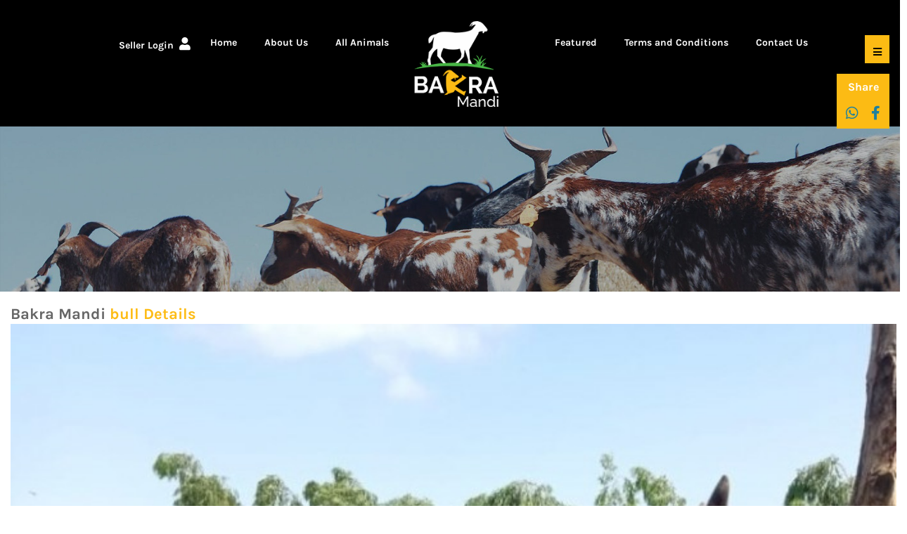

--- FILE ---
content_type: text/html; charset=UTF-8
request_url: https://www.bakramandi.com.pk/bakra-detail/bull-sindh4
body_size: 15826
content:
<!DOCTYPE html> <html lang="en"> <head> <meta charset="utf-8"> <meta http-equiv="X-UA-Compatible" content="IE=edge"> <title>Bull/Buy and Sell Animals in All Major Cities of Pakistan</title> <meta name="Description" content="Bakra Mandi is online marketplace where you can Buy and Sell your animals at competitive prices and without any hassle.find the best animal prices at bakramandi.com.pk "/> <meta name="Keywords" content="Bakra Mandi, online bakra mandi, buy bakra, qurbani, qurbani animal, bakra in Pakistan, Islamabad, Lahore, Karachi, bakra for sale, Sadqa Bakra"/> <meta name="viewport" content="width=device-width, initial-scale=1"> <meta name="robots" content="index, follow" /> <meta property="og:image" content="https://www.bakramandi.com.pk/btPublic/bt-uploads/banner/110156998_3757518280929206_8592774866451138675_n.jpg" /> <meta property="og:type" content="website" /> <meta property="og:url" content="https://www.bakramandi.com.pk/bakra-detail/bull-sindh4" /> <meta property="og:title" content="Bull/Buy and Sell Animals in All Major Cities of Pakistan" /> <meta property="og:description" content="Bakra Mandi is online marketplace where you can Buy and Sell your animals at competitive prices and without any hassle.find the best animal prices at bakramandi.com.pk " /> <link rel="icon" type="image/png" href="https://www.bakramandi.com.pk/btPublic/images/FaviconB.jpg"> <script>
        var cb = function() {
        var l = document.createElement('link'); l.rel = 'stylesheet';
        l.href = 'https://www.bakramandi.com.pk/btPublic/css/bootstrap.css';
        var h = document.getElementsByTagName('head')[0]; h.parentNode.insertBefore(l, h);
        };
        var raf = requestAnimationFrame || mozRequestAnimationFrame ||
        webkitRequestAnimationFrame || msRequestAnimationFrame;
        if (raf) raf(cb);
        else window.addEventListener('load', cb);
</script> <script>
        var cb = function() {
        var l = document.createElement('link'); l.rel = 'stylesheet';
        l.href = 'https://www.bakramandi.com.pk/btPublic/css/style.css';
        var h = document.getElementsByTagName('head')[0]; h.parentNode.insertBefore(l, h);
        };
        var raf = requestAnimationFrame || mozRequestAnimationFrame ||
        webkitRequestAnimationFrame || msRequestAnimationFrame;
        if (raf) raf(cb);
        else window.addEventListener('load', cb);
</script> <script>
        var cb = function() {
        var l = document.createElement('link'); l.rel = 'stylesheet';
        l.href = 'https://www.bakramandi.com.pk/btPublic/css/all.min.css';
        var h = document.getElementsByTagName('head')[0]; h.parentNode.insertBefore(l, h);
        };
        var raf = requestAnimationFrame || mozRequestAnimationFrame ||
        webkitRequestAnimationFrame || msRequestAnimationFrame;
        if (raf) raf(cb);
        else window.addEventListener('load', cb);
</script> <script>
        var cb = function() {
        var l = document.createElement('link'); l.rel = 'stylesheet';
        l.href = 'https://www.bakramandi.com.pk/btPublic/css/animate.css';
        var h = document.getElementsByTagName('head')[0]; h.parentNode.insertBefore(l, h);
        };
        var raf = requestAnimationFrame || mozRequestAnimationFrame ||
        webkitRequestAnimationFrame || msRequestAnimationFrame;
        if (raf) raf(cb);
        else window.addEventListener('load', cb);
</script> <script>
        var cb = function() {
        var l = document.createElement('link'); l.rel = 'stylesheet';
        l.href = 'https://www.bakramandi.com.pk/btPublic/css/stylish-portfolio.min.css';
        var h = document.getElementsByTagName('head')[0]; h.parentNode.insertBefore(l, h);
        };
        var raf = requestAnimationFrame || mozRequestAnimationFrame ||
        webkitRequestAnimationFrame || msRequestAnimationFrame;
        if (raf) raf(cb);
        else window.addEventListener('load', cb);
</script> </head> <style> .product_slider #thumbcarousel { margin: 12px 0 0; padding: 0 45px; } .product_slider #thumbcarousel .item { text-align: center; } .product_slider #thumbcarousel .item .thumb { border: 4px solid #cecece; width: 20%; margin: 0 0.5%; display: inline-block; vertical-align: middle; cursor: pointer; max-width: 160px; } .product_slider #thumbcarousel .item .thumb:hover { border-color: #1089c0; } .product_slider .item img { width: 100%; height: auto; } </style> <body> <a class="menu-toggle rounded" href="#"><i class="fa fa-bars"></i></a> <nav id="sidebar-wrapper"> <ul class="sidebar-nav"> <li class="sidebar-brand"><a href="https://www.bakramandi.com.pk/">Bakra Mandi</a></li> <li class="sidebar-nav-item"><a href="https://www.bakramandi.com.pk/about-us">About Us</a></li> <li class="sidebar-nav-item"><a href="https://www.bakramandi.com.pk/all-animals">All Animals</a></li> <li class="sidebar-nav-item"><a href="https://www.bakramandi.com.pk/featured-bakras">Featured</a></li> <li class="sidebar-nav-item"><a href="https://www.bakramandi.com.pk/terms-and-conditions">Terms and Conditions </a></li> <li class="sidebar-nav-item"><a href="https://www.bakramandi.com.pk/contact-us">Contact Us</a></li> </ul> </nav> <div class="header_bg"> <div class="container"> <div class="logo1 visible-xs visible-sm"> <a href="https://www.bakramandi.com.pk/"><img src="https://www.bakramandi.com.pk/btPublic/images/logo.png" class="img-responsive" alt="Bakra Mandi"></a> </div> <div class="menu1"> <div class="header_icon"> <ul> <li><a href="https://www.bakramandi.com.pk/sign-in">Seller Login&nbsp; <i class="fa fa-user"></i></a></li> </ul> </div><!--header icon--> <div class="main_menu visible-lg"> <ul> <li><a href="https://www.bakramandi.com.pk/">Home</a></li> <li><a href="https://www.bakramandi.com.pk/about-us">About Us</a></li> <li><a href="https://www.bakramandi.com.pk/all-animals">All Animals</a></li> </ul> </div> <div class="logo animated bounceInLeft visible-lg"> <ul> <li><a href="https://www.bakramandi.com.pk/"><img src="https://www.bakramandi.com.pk/btPublic/images/logo.png" class="img-responsive" alt="Bakra Mandi"></a></li> </ul> </div> <div class="main_menu_r visible-lg"> <ul> <li><a href="https://www.bakramandi.com.pk/featured-bakras">Featured</a></li> <li><a href="https://www.bakramandi.com.pk/terms-and-conditions">Terms and Conditions</a></li> <li><a href="https://www.bakramandi.com.pk/contact-us ">Contact Us</a></li> </ul> </div> </div> </div><!--container--> </div><!--header bg--> <div class="inner_banner col-lg-12 col-xs-12"> <img src="https://www.bakramandi.com.pk/btPublic/images/inner-bg.jpg" class="img-responsive" alt="Bakra Mandi"> </div><!--inner banner--> <div class="container"> <div class="Inner_pages col-lg-12 col-xs-12 col-sm-12" id="content"> <h1>Bakra Mandi <span style="color:#fdbc15;">bull Details</span></h1> <div class="product_slider col-lg-12 col-xs-12 col-sm-12"> <div data-ride="carousel" class="carousel slide" id="myCarousel"> <div class="carousel-inner"> <div class="item active"> <img alt="bakra" style="width:100%" src="https://www.bakramandi.com.pk/btPublic/bt-uploads/banner/110156998_3757518280929206_8592774866451138675_n.jpg"> </div> </div> </div> <div class="clearfix"> <div id="thumbcarousel" class="carousel slide" data-interval="true"> <div class="carousel-inner"> <div class="item active"> <div data-target="#myCarousel" data-slide-to="0" class="thumb"> <img alt="bakra" src="https://www.bakramandi.com.pk/btPublic/bt-uploads/thumbs/110156998_3757518280929206_8592774866451138675_n.jpg"> </div> </div> </div> <!-- /carousel-inner --> </div> <!-- /thumbcarousel --> </div> </div> <!--product slider --> <div class="product_bgc col-lg-12 col-xs-12 col-sm-12"> <h2>Price Rs 90000/</h2> <h3>GhrB9900180 Details</h3> <div class="border4"></div> <div class="col-lg-12 col-xs-12 col-sm-12"> <div class="product_ul col-lg-4 col-xs-12 col-sm-4"> <ul> <li><strong>Type</strong>: Bull</li> <li><strong>Weight</strong>: 140kg</li> <li><strong>Age</strong>: 3 years</li> <li><strong>Color</strong>: black</li> </ul> </div> <div class="product_ul col-lg-4 col-xs-12 col-sm-4"> <ul> <li><strong>City</strong>: Gharo</li> <li><strong>Delivery Time</strong>: Next day</li> <li><strong>Delivery Charges</strong>: Paid by Seller</li> <li><strong>Teeth</strong>: 2</li> </ul> </div> <div class="product_ul col-lg-4 col-xs-12 col-sm-4"> <ul> <li><strong>Added On</strong>: 22, July 2020</li> <li><strong>Vendor</strong>: Bakra Mandi </li> <li><span style="float:left; margin-right:10px;"><strong>Ratings</strong>: </span> <span class="stars" style="margin-top:2px;">4</span></li> </ul> </div> <div class="shareit"> <p>Share</p> <a class="td-social-sharing-buttons" href="https://api.whatsapp.com/send?text=https://www.bakramandi.com.pk/bakra-detail/bull-sindh4" data-action="share/whatsapp/share"><i class="fab fa-whatsapp"></i></a> <a class="td-social-sharing-buttons" href="http://www.facebook.com/sharer/sharer.php?u=https://www.bakramandi.com.pk/bakra-detail/bull-sindh4" onclick="window.open(this.href, 'mywin','left=50,top=50,width=600,height=350,toolbar=0'); return false;"><i class="fab fa-facebook-f"></i></a> </div> <div class="border4 col-lg-12"></div> </div> <div class="col-lg-12 col-xs-12 col-sm-12"> <h3> Description</h3> <p style="padding:12px;">As Eid-Ul-Adha is now a few months away, people have bought sacrificial animals and some are still waiting to purchase them. With the advancement of internet and e-services, bakra mandi have also made their way online. Everyone knows buying sacrificial animals in bakra mandi is time-consuming and tiresome. Online mandis of sacrificial animals has made it very easy to purchase animals while staying at home. With the increase of online markets the competition between these sites is also very tough. There are a lot of people who do not have much idea about these online sites or who cannot find one. </p> </div> <div class="border4 col-lg-12"></div> <div class="vendor_option col-lg-12 col-xs-12 col-sm-12"> <h3>Vendor Contact Options</h3> <ul> <li>1) <a href="#" data-toggle="modal" data-target="#myModal">Inquiry</a></li> <!-- Button trigger modal --> <!-- Modal --> <div class="modal fade" id="myModal" tabindex="-1" role="dialog" aria-labelledby="myModalLabel"> <div class="modal-dialog" role="document"> <div class="modal-content"> <div class="modal-header"> <button type="button" class="close" data-dismiss="modal" aria-label="Close"><span aria-hidden="true">&times;</span></button> <h4 class="modal-title" id="myModalLabel">Inquiry</h4> </div> <div class="modal-body"> <form action="https://www.bakramandi.com.pk/process-inquiry" method="post"> <div class="form-group"> <input type="text" class="form-control" id="name" name="name" placeholder="Name" required> </div> <div class="form-group"> <input type="email" class="form-control" id="email" name="email" placeholder="Email Address" required> </div> <div class="form-group"> <input type="text" class="form-control" id="phone" name="phone" placeholder="Phone No" required> </div> <div class="form-group"> <input type="text" class="form-control" id="address" name="address" placeholder="Address"> </div> <div class="form-group"> <input type="text" class="form-control" id="city" name="city" placeholder="City" required> </div> <div class="form-group"> <input type="text" class="form-control" id="province" name="province" placeholder="Province"> </div> <div class="form-group"> <input type="hidden" name="pid" value="MjAx" /> <input type="hidden" name="uid" value="QmFrcmEgTWFuZGkg" /> <input type="hidden" name="price" value="OTAwMDA=" /> <input type="hidden" name="slug" value="bakra-detail/bull-sindh4" /> <button type="submit" class="btn btn-default" name="btnInquiry" value="1">Submit</button> </div> </form> </div> <!--<div class="modal-footer"> <button type="button" class="btn btn-default" data-dismiss="modal">Close</button> <button type="button" class="btn btn-primary">Save changes</button> </div>--> </div> </div> </div> <li>2) <a href="javascript:void(0)" onclick="jivo_api.open();">Chat</a></li> <li>3) <a href="javascript:void(0)"><span id="txt">Contact Number </span></a></li> <li>4) <a href="https://api.whatsapp.com/send?phone=923323643135&text=Hi" target="_blank">Whatsapp</a></li> </ul> </div><!--vendor option ---> <div class="border4 col-lg-12"></div> </div><!--product bg--> </div><!--inner pages--> </div> <div class="footer_areabg"> <div class="container"> <div class="main_footer col-lg-12 col-xs-12 col-sm-12"> <div class="footer-menu col-lg-4 col-xs-12 col-sm-4"> <h3>Important Links</h3> <ul> <li><a href="https://www.bakramandi.com.pk/">Home</a></li> <li><a href="https://www.bakramandi.com.pk/new-arrival">New Animals</a></li> <li><a href="https://www.bakramandi.com.pk/blog">Blog</a></li> <li><a href="https://www.bakramandi.com.pk/learning-video">Learning Video</a></li> <li><a href="https://www.bakramandi.com.pk/terms-and-conditions">Terms and Conditions</a></li> </ul> </div> <div class="footer_bx1 col-lg-4 col-xs-12 col-sm-4"> <h3>Follow Us</h3> <ul> <li><a href="https://api.whatsapp.com/send?phone=923105141458&text=Hi" style="font-size:20px;"><i class="fab fa-whatsapp"></i></a></li> <li><a href="https://www.facebook.com/Bakramandicompk-1826985717403749" target="_blank" style="font-size:20px;"><i class="fab fa-facebook-f"></i></a></li> </ul> <div class="phn1"> <p>info@bakramandi.com.pk</p> <a href="tel:0310 514 1458">+92 310 514 1458</a> </div> </div> <div class="footer_bx1 col-lg-4 col-xs-12 col-sm-4"> <h3>Newsletter</h3> <p>Enter Your email to subscribe!</p> <div class="form-group col-lg-8 col-xs-8 col-sm-8" style="margin-left:0px !important;"> <form action="https://www.bakramandi.com.pk/newsletter" method="post"> <input type="email" class="form-control" name="email" required placeholder="Subscribe"> <button type="submit" name="btnAddNewsLetterUsers" value="asd" style="display:none"></button> </form> </div> <div class="bankcard col-lg-12 col-xs-12 col-sm-12"> Designed and Developed by : <a href="http://www.saazantech.com" target="_blank">Saazantech</a> </div> </div> </div><!--main footer--> </div><!--container--> </div> <script src="https://www.bakramandi.com.pk/btPublic/js/jquery.js"></script> <script src="https://www.bakramandi.com.pk/btPublic/js/bootstrap.min.js"></script> <script src="https://www.bakramandi.com.pk/btPublic/js/stylish-portfolio.min.js"></script> <script src="https://www.bakramandi.com.pk/btPublic/js/jquery.raty.js"></script> <script>
		$.fn.raty.defaults.path = 'https://www.bakramandi.com.pk/btPublic/img';
		$.fn.stars = function() {
			return $(this).each(function() {
				$(this).html($('<span />').width(Math.max(0, (Math.min(5, parseFloat($(this).html())))) * 16));
			});
		}
		$(function() {
			$('span.stars').stars();
		});
			
			
	
		$('body').on('click','#txt',function(){	
			$('#txt').html('03323643135');
		});
		  

    </script> <!-- BEGIN JIVOSITE CODE {literal} --> <script type='text/javascript'>
(function(){ var widget_id = 'nNTI8R99Iz';var d=document;var w=window;function l(){
  var s = document.createElement('script'); s.type = 'text/javascript'; s.async = true;
  s.src = '//code.jivosite.com/script/widget/'+widget_id
    ; var ss = document.getElementsByTagName('script')[0]; ss.parentNode.insertBefore(s, ss);}
  if(d.readyState=='complete'){l();}else{if(w.attachEvent){w.attachEvent('onload',l);}
  else{w.addEventListener('load',l,false);}}})();
</script> <!-- {/literal} END JIVOSITE CODE --> <!-- Global site tag (gtag.js) - Google Analytics --> <script async src="https://www.googletagmanager.com/gtag/js?id=UA-48067138-2"></script> <script>
          window.dataLayer = window.dataLayer || [];
          function gtag(){dataLayer.push(arguments);}
          gtag('js', new Date());
        
          gtag('config', 'UA-48067138-2');
        </script> </body> </html>

--- FILE ---
content_type: text/css
request_url: https://www.bakramandi.com.pk/btPublic/css/style.css
body_size: 4533
content:
@charset "utf-8";
/* CSS Document */

@charset "utf-8";
/* Bakra Mandi css */

@font-face {
  font-family: 'Karla-Bold';
  src: url('../fonts/Karla-Bold/Karla-Bold.eot') format('embedded-opentype');
  src: url('../fonts/Karla-Bold/Karla-Bold.woff2') format('woff2'),
         url('../fonts/Karla-Bold/Karla-Bold.woff') format('woff');
  font-weight: normal;
  font-style: normal;
}
@font-face {
  font-family: 'Dosis-Regular';
  src: url('../fonts/Dosis-Regular/Dosis-Regular.eot') format('embedded-opentype');
  src: url('../fonts/Dosis-Regular/Dosis-Regular.woff2') format('woff2'),
         url('../fonts/Dosis-Regular/Dosis-Regular.woff') format('woff');
  font-weight: normal;
  font-style: normal;
}
@font-face {
  font-family: 'Karla-Regular';
  src: url('../fonts/Karla-Regular/Karla-Regular.eot') format('embedded-opentype');
  src: url('../fonts/Karla-Regular/Karla-Regular.woff2') format('woff2'),
         url('../fonts/Karla-Regular/Karla-Regular.woff') format('woff');
  font-weight: normal;
  font-style: normal;
}
@font-face {
  font-family: 'Dosis-SemiBold';
  src: url('../fonts/Dosis-SemiBold/Dosis-SemiBold.eot') format('embedded-opentype');
  src: url('../fonts/Dosis-SemiBold/Dosis-SemiBold.woff2') format('woff2'),
         url('../fonts/Dosis-SemiBold/Dosis-SemiBold.woff') format('woff');
  font-weight: normal;
  font-style: normal;
}
@font-face {
  font-family: 'Dosis-Bold';
  src: url('../fonts/Dosis-Bold/Dosis-Bold.eot') format('embedded-opentype');
  src: url('../fonts/Dosis-Bold/Dosis-Bold.woff2') format('woff2'),
         url('../fonts/Dosis-Bold/Dosis-Bold.woff') format('woff');
  font-weight: normal;
  font-style: normal;
}





/*====================================================Bootstrap=========================================================*/
@media (min-width: 768px) {


}
@media (max-width: 768px){
.view_btn{
	width:28% !important;
}
.header_icon {
	margin-top: -27px !important;
    float: right !important;
	margin-left:-143px !important;
}
#wd {
    width: 109%;
    background-color: #0B75B4;
}
.add_Cart{
	width:35% !important;
}
.add_Cart1{
	width:35% !important;
}
.signup{
	width:290px !important;
}
.view_btn1 {
    width: 40% !important;
}
.item_box img{
  height: 217px !important;
}


}




@media (min-width: 992px) {



@media  (max-width: 1199px){
  .item_box img{
    height: 219px !important;
  }


}




}
@media (min-width: 1200px) {
	/*.menu1{
		width:79px !important;
	}*/
	.listing_detl{
		width:65% !important;
	}
	.dashboard_right{
		margin-left:20px !important;
	}
.item_box{
	min-height:375px !important;
}



}


/*==================================================Section1 css=========================================================*/
.col-xs-1, .col-sm-1, .col-md-1, .col-lg-1, .col-xs-2, .col-sm-2, .col-md-2, .col-lg-2, .col-xs-3, .col-sm-3, .col-md-3, .col-lg-3, .col-xs-4, .col-sm-4, .col-md-4, .col-lg-4, .col-xs-5, .col-sm-5, .col-md-5, .col-lg-5, .col-xs-6, .col-sm-6, .col-md-6, .col-lg-6, .col-xs-7, .col-sm-7, .col-md-7, .col-lg-7, .col-xs-8, .col-sm-8, .col-md-8, .col-lg-8, .col-xs-9, .col-sm-9, .col-md-9, .col-lg-9, .col-xs-10, .col-sm-10, .col-md-10, .col-lg-10, .col-xs-11, .col-sm-11, .col-md-11, .col-lg-11, .col-xs-12, .col-sm-12, .col-md-12, .col-lg-12{
	min-height: 1px;
    padding-left: 0;
    padding-right: 0;
    position: relative;
}
ul{
	padding:0;
	margin:0;
}
.header_bg{
	background-color:black;
	width:100%;
}
.main_menu{
	margin:0 auto;
	float:left;
  margin-top:41px;
	text-align:center;
}
.main_menu ul li{
	list-style:none;
	display:inline-block;
}

.main_menu ul li a{
	font-size:14px;
	color:white;
	padding:0 20px 0 20px;
	text-decoration:none;
	text-align:center;
	font-family: 'Karla-Bold';
}
.main_menu ul li a:hover{
	transition:color 800ms ease 0s !important;
	color:#fdbc15;
}
.main_menu_r{
	margin:0 auto;
	float:left;
	width:40%;
	margin-top:41px;
	text-align:center;
}
.main_menu_r ul li{
	list-style:none;
	display:inline-block;
}

.main_menu_r ul li a{
	font-size:14px;
	color:white;
	padding:0 20px 0 20px;
	text-decoration:none;
	text-align:center;
	font-family: 'Karla-Bold';
}
.main_menu_r ul li a:hover{
	transition:color 800ms ease 0s !important;
	color:#fdbc15;
}
.logo{
	margin:0 auto;
	float:left;
	width:16%;
	text-align:center;
}
.logo ul li{
	list-style:none;
	display:inline-block;
}
.logo ul li
img{
	margin:0 auto;
	height:122px;
	text-align:center;
}
.menu1{
	margin:0 auto;
	margin-left:154px;
	margin-top:10px;
	text-align:center;
}
.menu1 ul li a{
	font-size:14px;
	color:white;
	padding:0 15px 0 20px;
	text-decoration:none;
	text-align:center;
	font-family: 'Karla-Bold';
}
.menu1 ul li a:hover{
	transition:color 800ms ease 0s !important;
	color:#fdbc15;
}

.carousel-caption
h1{
	font-family: 'Dosis-Bold';
	color:white;
	font-size:50px;
}
.carousel-caption{
	bottom:120px !important;
}
.slider_btn {
    margin: 0 auto;
	margin-top:26px;
    text-align: center;
    padding-top: 14px;
    padding-bottom: 12px;
    background-color: white;
    width: 18%;
}
.slider_btn
 a {
    font-size: 14px;
    text-transform: uppercase;
    color: #000000;
    text-align: center;
    font-family: 'Karla-Bold';
}
.header_btm{
	background-color:#393737;
	width:100%;
}
.header_btm1{
	margin:0 auot;
}
.header_btm1
p{
	font-size:20px;
	color:white;
	padding-top:24px;
	padding-bottom:17px;
	text-align:center;
	font-family: 'Dosis-Regular';
}
.featured_Sec{
	margin:0 auto;
	margin-top:25px;
}
.featured_Sec
h1{
	font-size:20px;
	text-transform:uppercase;
	color:#666666;
	text-align:center;
	font-family: 'Karla-Bold';
}
.border1{
	margin:0 auto;
	border-bottom:2px solid #acacac;
	width:10%;
}
.product_listing{
	margin:0 auto;
	margin-top:35px;
}
.item_box{
	float:left;
	padding:10px;

}
.price1{
	float:right;
	margin-top:-70px !important;
	position:relative;
	margin-right:17px;
	background-color:#333333;
}
.item_box
p{
	font-size:15px;
	padding-top:8px;
	padding-left:25px;
	padding-right:25px;
	color:white;
	line-height:17px;
	font-family: 'Karla-Regular';
}
.title1{
	margin:0 auto;
	text-align:center;
}
.title1
h2{
	text-align:center;
	color:#666666;
	font-size:20px;
	font-family: 'Karla-Regular';
}
/*Box img*/
.item_box img {
  -webkit-transition: all 1s ease;
     -moz-transition: all 1s ease;
       -o-transition: all 1s ease;
      -ms-transition: all 1s ease;
          transition: all 1s ease;
          margin: auto;
}
.item_box img:hover {
	-webkit-transform: scale(1.1);
    -ms-transform: scale(1.1);
         transform: scale(1.1);
}
.view_btn{
	margin:0 auto;
	text-align:center;
	padding-top:14px;
	padding-bottom:12px;
	background-color:#333333;
	width:12%;
}
.view_btn
a{
	font-size:14px;
	text-transform:uppercase;
	color:white;
	text-align:center;
	font-family: 'Karla-Bold';
}
.btn1{
	margin-top:18px;
}

/*=========================================Footer Area Start Css===============================================*/
.footer_bottombg{
	margin:0 auto;
	margin-top:35px;
	background: url(../images/bottom-b.jpg) no-repeat fixed 50% / cover;
	width:100%;
}
.footer_btm_tx{
	margin:0 auto;
	margin-bottom:50px;
	text-align:center;
}
.footer_btm_tx
h3{
	font-family: 'Dosis-SemiBold';
	color:white;
	padding-top:70px;
	padding-bottom:5px;
	font-size:48px;

}
.footer_btm_tx
h4{
	font-family: 'Dosis-SemiBold';
	color:#FFFFFF;
	padding-top:105px;
	padding-bottom:5px;
	font-size:32px;

}
.footer_bottom{
	background-color:#fdbc15;
	width:100%;
}
.footer1{
	margin:0 auto;
	margin-top:18px;
	margin-bottom:28px;

}
.footer_box{
	padding:10px;
	margin-top:12px;
}
.footer_box
h3{
	font-size:19px;
	font-family: 'Karla-Bold';
	color:#333333;
}
.footer_box
p{
	font-size:14px;
	text-align:justify;
	font-family: 'Karla-Regular';
	color:#333333;
}
.footer_areabg{
	background-color:#393737;
	width:100%;
}
.main_footer{
	margin:0 auto;
	margin-top:35px;
	margin-bottom:55px;
}
.footer_bx1{
	float:left;
}
.footer_bx1
h3{
	font-size:20px;
	font-family: 'Karla-Bold';
	color:white;
}
.footer_bx1
p{
	font-size:13px;
	font-family: 'Karla-Regular';
	color:white;
	padding-right:25px;
}
.footer_bx1 ul li{
	list-style:none;
	padding:0 14px 0 0;
	display:inline-block;
}
.footer-menu h3{font-size:20px;font-family: 'Karla-Bold';color:white;}
.footer-menu li{display:block;}
.footer-menu ul li a{color:#fff;display:block;font-size:15px;overflow:hidden;padding:2px 0;transition:.3s;font-family: 'Karla-Regular';}
.footer-menu ul li:last-child{border-bottom:0 none;}

.fa.fa-whatsapp {
    color: white;
    font-size: 18px;
}
.fa.fa-instagram {
    color: white;
    font-size: 18px;
}
.fa.fa-facebook-f {
    color: white;
    font-size: 18px;
}
.btn-group, .btn-group-vertical{
	margin-left:113px !important;
	margin-top:32px !important;
}
.header_icon{
	float:left;
	margin-top:43px;
	color:white;
}
.header_icon ul li{
	list-style:none;
	display:inline-block;
}
.header_icon ul li a{
	padding:0 8px 0 0;
}
.fa.fa-shopping-cart{
    color: white;
    font-size: 18px;
}
.fa.fa-user{
    color: white;
    font-size: 18px;
}
.form-group{
	margin-left:12px !important;
	margin-right:14px !important;
}
.logo1
img{
	margin:10px auto;
	margin-left:30px;
}
.view_btn1 {
    margin: 0 auto;
    text-align: center;
    padding-top: 14px;
    padding-bottom: 12px;
    background-color: white;
    width: 12%;
}
.view_btn1
 a {
    font-size: 14px;
    text-transform: uppercase;
    color: #333333;
    text-align: center;
	text-decoration:none;
    font-family: 'Karla-Bold';
}
.phn1{
	float:left;
	margin-top:9px;
}
.phn1
p{
    font-size: 14px;
    font-family: 'Karla-Regular';
    color: white;
	margin-bottom:0px;
}
.phn1
a{
    font-size: 14px;
	margin-bottom:0px;
    font-family: 'Karla-Regular';
    color: white;
}

/*===================================Inner Page Css================================================*/
.inner_banner{
	width:100%;
	border-top:8px solid black;
}
.Inner_pages{
	float:left;
}
.Inner_pages h1 {
    font-size: 22px;
    color: #666;
	margin-bottom:2px;
    font-family: "Karla-Bold";
}
.Inner_pages h2 {
    font-size: 20px;
    color: #666;
	margin-bottom:2px;
    font-family: "Karla-Bold";
}
.Inner_pages h3 {
    font-size: 18px;
    color: #666;
	margin-bottom:10px;
    font-family: "Karla-Bold";
}
.border2 {
   margin-bottom:14px;
    border-bottom: 2px solid #ACACAC;
    width: 5%;
}
.inner_para{
	float:left;
}

.Inner_pages p {
    font-size: 15px;
    font-family: "Karla-Regular";
    color: #333;
}
.Inner_pages ul li {
  list-style: disc;
  text-align: justify;
	font-family: "Karla-Regular";
	font-size:15px;
  margin-left:25px;
	line-height:21px;
}
.inner_para p {
    font-size: 14px;
    font-family: "Karla-Regular";
    color: #333;
    padding-right: 25px;
}
.inner_img{
	float:right;
}
/*Box img*/
.inner_img img {
  -webkit-transition: all 1s ease;
     -moz-transition: all 1s ease;
       -o-transition: all 1s ease;
      -ms-transition: all 1s ease;
          transition: all 1s ease;
}
.inner_img img:hover {
	transform: scale(0.9);
}
.contact_form {
    float: left;
    margin-bottom: 22px;
}
.address {
    float: left;
}
.address ul li {
    list-style: none outside none;
	 font-family: "Karla-Regular";
	 font-size:16px;
}
.fa.fa-mobile-phone {
    color: #FC291B;
    font-size: 20px;
    padding-right: 7px;
}
.fa.fa-envelope {
    color: #FC291B;
    padding-right: 7px;
}
.fa.fa-map-marker {
    color: #FECB0D;
    font-size: 20px;
    padding-right: 7px;
}
.input-group {
    float: left !important;
    margin-bottom: 14px !important;
    margin-right: 18px !important;
}
#wd {
    width: 94% !important;
}
.submit_btn {
    float: left;
}
.submit_btn input {
    background-color: #FDBC15;
    border: medium none;
    border-radius: 4px;
    color: #FFF;
    font-family: "Karla-Bold";
    font-size: 20px;
    padding: 6px 1px 7px;
    text-align: center;
    text-decoration: none;
    width: 70%;
}
.map2{
	width:100%;
}
.product_bgc{
	margin-top:12px;
	margin-bottom:36px;
	background-color:#f9f9f8;
}
.product_bgc h2 {
    font-size: 23px;
    color: #666;
	text-align:center;
	margin-bottom:2px;
    font-family: "Karla-Bold";
}
.product_bgc h3 {
    font-size: 21px;
    color: #666;
	padding-left:12px;
	margin-bottom:2px;
    font-family: "Karla-Bold";
}
.product_ul ul li {
    list-style: none outside none;
	 font-family: "Karla-Regular";
	 font-size:14px;
	 padding-left:12px;
	 color: #313230;
	 line-height:21px;
}
.product_ul{
	float:left;
	margin-top:14px;
	margin-bottom:14px;
}
.border4{
	border-bottom:3px solid #e3e3e2;
	width:100%;
	margin-top:5px;
	padding-left:12px;
	float:left;
}
.vendor_option{
	margin-top:0px;
	margin-bottom:24px;
}
.vendor_option h3 {
    font-size: 21px;
    color: #666;
	margin-top:16px;
	padding-left:12px;
    margin-bottom: 11px;
    font-family: "Karla-Bold";
}
.vendor_option ul li{
	list-style:none;
	padding-left:12px;
	display:inline-block;
}
.vendor_option ul li a{
	font-family: "Karla-Regular";
	 font-size:20px;
	 color: #313230;
	 text-decoration:none;
	 padding:0 160px 0px 0px;
}
.sort_filters{
	float:left;

}
.sort_filters h2 {
    font-size: 21px;
    color: #666;
    margin-bottom: 11px;
    font-family: "Karla-Bold";
}
.dropdown{
	float:left;
	margin-right:12px;
	margin-bottom:10px;
	width: 140px;
}
.dropdown
select{
	font-family: "Karla-Regular";
	 font-size:15px;
	 background-color:#f4f2eb;
	 border:1px solid #f4f2eb;
	 width:145px;
}
.dropdown-menu > li > a{
	font-family: "Karla-Regular" !important;
	 font-size:15px !important;

}
.submit_btn1 {
    float: left;
}
.submit_btn1 input {
    background-color: #393737;
    border: medium none;
    border-radius: 4px;
    color: #FFF;
    font-family: "Karla-Regular";
    font-size: 16px;
    padding: 3px 1px 3px;
    text-align: center;
    text-decoration: none;
    width: 144%;
}
.submit_btn1 a {
    background-color: #393737;
    border: medium none;
    border-radius: 2px;
    color: #FFF;
    font-family: "Karla-Regular";
    font-size: 16px;
    padding: 4px 6px 4px;
    text-align: center;
    text-decoration: none;
    width: 144%;
	margin-right:15px;
}
.listing_img{
	float:left;
	margin-right:15px;
}
.product_litingbox{
	margin-top:26px;
	margin-bottom:22px;
}
.listing_detl{
	float:left;
	min-height: 240px;
	background-color: #393737;
}
.listing_detl h3 {
    font-size: 20px;
    color: white;
	padding-left:12px;
    font-family: "Karla-Bold";
}
.border5{
	border-bottom:1px solid white;
	width:96%;
	float:left;
	margin-left:12px;
}
.listing_detl1 {
    float: left;
    margin-top: 14px;
    margin-bottom: 14px;
}
.listing_detl1 ul li {
    list-style: none outside none;
    font-family: "Karla-Regular";
    font-size: 14px;
    padding-left: 12px;
    color: white;
    line-height: 24px;
}
.listing_detl15 {
    float: left;
    margin-top: 14px;
    margin-bottom: 14px;
}
.listing_detl15 ul li {
    list-style: none outside none;
    font-family: "Karla-Regular";
    font-size: 14px;
    padding-left: 12px;
    color: #333;
    line-height: 24px;
}
.add_Cart {
    text-align: center;
    padding-top: 8px;
	margin-top:28px;
    padding-bottom: 7px;
    background-color: white;
    width: 16%;
	float:right;
	margin-bottom:24px;
	margin-right:18px;
}
.add_Cart
 a {
    font-size: 14px;
    text-transform: uppercase;
    color: #333333;
	text-decoration:none;
    text-align: center;
    font-family: 'Karla-Bold';
}
.add_Cart1 {
    text-align: center;
    padding-top: 8px;
	margin-top:28px;
    padding-bottom: 7px;
    background-color: #333333;
    width: 16%;
	float:right;
	margin-bottom:24px;
	margin-right:18px;
}
.add_Cart1
 a {
    font-size: 14px;
    text-transform: uppercase;
    color: white;
	text-decoration:none;
    text-align: center;
    font-family: 'Karla-Bold';
}
/*Box img*/
.listing_img  img {
  -webkit-transition: all 1s ease;
     -moz-transition: all 1s ease;
       -o-transition: all 1s ease;
      -ms-transition: all 1s ease;
          transition: all 1s ease;
          margin: auto;
}
.listing_img  img:hover {
	transform: scale(0.9);
}
.faq{
	float:left;
	margin-bottom:44px;
	background-color:#f7f8fa;
	box-shadow:0 42px 15px -38px #c5c4c3;
}
.faq h2 {
    font-size: 21px;
    color: #666;
	margin-top:16px;
	padding-left:12px;
    margin-bottom: 11px;
    font-family: "Karla-Bold";
}

.faq
p{
	font-family: "Karla-Regular";
	 font-size:15px;
	 color: #313230;
	 padding-left:12px;
	 padding-right:12px;
}
.signup{
	background-color:#f8f9fa;
	border:1px solid #ccc;
	border-radius:4px;
	margin-top:34px !important;
	margin:0 auto;
	margin-bottom:45px;
	width:394px;
	box-shadow:0 42px 15px -38px #c5c4c3;
	/*margin:54px 20px 52px 20px;*/
}
.signup
h3{
	font-size:20px;
	color:#666666;
	padding-left:12px;
	margin-bottom:0px;
	font-family: 'Karla-Bold';
}
.signup
p{
	font-family: "Karla-Regular";
	 font-size:15px;
	 color: #313230;
	 padding-left:12px;
}
.signup_btm input {
    background-color: #393737;
    border: medium none;
    border-radius: 4px;
    color: #FFF;
    font-family: "Karla-Regular";
    font-size: 16px;
    padding: 8px 25px 9px;
    text-align: center;
    text-decoration: none;

}
.signup select {
    font-family: "Karla-Regular";

}
.signup label {
    font-family: "Karla-Regular";

}
.signup input {
    font-family: "Karla-Regular";

}
.signup_btm {
	margin-left:12px;
	margin-bottom:16px;
}
.dashboard_lft{
	float:left;
	margin-top:8px;
	border-radius:4px;
	margin-bottom:22px;
	background-color:#666;
	border:1px solid #ccc;
	box-shadow:0 42px 15px -38px #c5c4c3;
}
.dashboard_ul{
	float:left;
	margin-bottom:12px;
	margin-top:12px;
}
.dashboard_ul ul li{
	list-style:none;
	line-height:31px;
	border-bottom:1px solid #ccc;
}
.dashboard_ul ul li a {
	color: white;
	padding-left:10px;
	text-decoration:none;
    font-family: "Karla-Bold";
    font-size: 16px;
}
.fa.fa-angle-right {
    color: white;
    font-size: 18px;
    padding-right: 8px;
}
/* Style the tab */
.tab {
  float: left;
  border: 1px solid #ccc;
  background-color: #f8f9fa;
  height: 300px;
}

/* Style the buttons inside the tab */
.tab button {
  display: block;
  background-color: inherit;
  color: #313230;

	text-decoration:none;
    font-family: "Karla-Bold";
    font-size: 17px;
  padding: 8px 9px;
  width: 100%;
  border: none;
  outline: none;
  text-align: left;
  cursor: pointer;
  transition: 0.8s;
  border-bottom:1px solid #ccc;

}

/* Change background color of buttons on hover */
/*.tab button:hover {
  background-color: #ddd;
}*/

/* Create an active/current "tab button" class */
/*.tab button.active {
  background-color: #ccc;
}*/

/* Style the tab content */
.tabcontent {
  float: left;

  width: 70%;
  border-left: none;
  height: 300px;
  color: #313230;
	padding-left:25px;
	text-decoration:none;
    font-family: "Karla-Bold";
    font-size: 16px;
}
.dasboard_con{
	float:left;
}
.tabcontent
h3{
	margin-top:0px;
	margin-bottom:24px;
}
.dashboard_box{
	background-color:#f6b743;
	margin-right:12px;
	height:90px;
	padding-top:20px;
	margin-bottom:25px;
	text-align:center;
}
.dashboard_box
h4{
	color:white;
	font-size:18px;
	margin-bottom:0px;
	text-decoration:none;
	font-family: "Karla-Bold";
}
.dashboard_box
p{
	color:white;
	font-size:16px;
	text-decoration:none;
	font-family: "Karla-Bold";
}
.dashboard_box
a:hover{
	color:white;

}
.dashboard_right{
	float:left;
}
.dashboard_right
h3{
	color: #666;
	margin-top:0px;
	text-decoration:none;
    font-family: "Karla-Bold";
    font-size: 22px;
}.dashboard_right
h4{
	color: #666;
	margin-top:0px;
	text-decoration:none;
    font-family: "Karla-Bold";
    font-size: 16px;
}
.info_box{
	float:left;
	border-radius:3px;
	margin-bottom:32px;
	border:1px solid #ccc;
	background-color:#f8f9fa;
}
.info_img{
	margin-left:12px;
	margin-top:12px;
	margin-bottom:12px;
}
.info_txt{
	float:left;
	margin-left:14px;
	margin-top:12px;
}
.info_txt
ul li{
	font-family: 'Karla-Regular';
    font-size: 16px;
	color: #313230;
	list-style:none;
	line-height:21px;

}
.edit_btn{
	float:left;
	padding:4px 0 4px 0;
	border-radius:4px;
	margin-top:10px;
	margin-bottom:15px;
	background-color:#333333;
}
.edit_btn
a{
	font-family: "Karla-Bold";
    font-size: 16px;
	color: white;
	padding:0px 13px 0 13px;
	text-decoration:none;
}
.edit_btn
a:hover{
	color:white;
}
.border6 {
    border-bottom: 1px solid #666;
    width: 96%;
    float: left;
    margin-left: 12px;
}


span.stars, span.stars span {
    display: block;
    background: url("../img/star.gif") 0 -0px repeat-x;
    width: 80px;
    height: 16px;
	margin-left:0px !important;
	float:left;
}

span.stars span {
    background-position: 0 -32px;
}
#rstars{
	margin:10px 20px;
	float:left;
}

.fa.fa-bars{
	color:black;
	padding-top:7px;
}
.fa.fa-times{
	color:black;
	padding-top:7px;
}
.bankcard{
	float:left;
	color:white;
	font-family: "Karla-Bold";
    font-size: 16px;
}
.required_field{
	color:red;
}

.forget {
    float: left;
}
.forget
a{
	font-family: "Karla-Bold";
    font-size: 16px;
	padding:0px 13px 0 13px;
	text-decoration:none;
}

.paging {
	float:right;
}
.paging a {
	float:left;
	font-family: "Karla-Bold";
	color:#666;
	font-size:18px;
	text-decoration:none;
	padding:8px 7px 0 5px;
}
.paging a:hover {
	color:#cf140f;
}

.td-default-sharing {
  display: inline-block;
  vertical-align: middle;
  margin: 10px 0px 10px 0px;
}
.td-social-sharing-buttons {
  font-size: 20px;
  font-family: "Karla-Bold";
  padding:8px 7px;
  border-radius: 3px;
}
.td-social-sharing-buttons:hover {
  color: #ffffff;
  opacity: 0.9;
}
.td-social-sharing-buttons div {
  display: inline-block;
}
.td-social-facebook {
  background-color: #516eab;
}
.td-social-whatsapp {
  background-color: #060;
}
.shareit{
	position: fixed;
    right: 15px;
    top: 105px;
    width: 75px;
    background-color: #fcbb14;
    text-align: center;
    color: #fff;
    line-height: 38px;
    z-index: 999;
}.shareit p{
    color: #fff;
	font-size: 16px;
	margin:0;
  font-family: "Karla-Bold";
}

.blog{
    padding: 15px;
}
.blog-list{
    background-color:#fafafa !important;
}
.blog img{
    width:100%;
}
.blog-content{
    background-color:#fff;
    padding: 15px 12px;
}
.blog-title{
    font-size:16px;
    font-weight:bold;
    padding-bottom: 8px;
	font-family: "Karla-Regular";
}
.blog-detail img{
    width:100%;
    max-height:400px;
}
.blog-content p,
.author{
    font-size:15px;
    color:#858585;
	text-align:justify;
	margin:0;
	font-family: "Karla-Regular";
}
.blog-content a{
    font-size:15px;
	text-align:justify;
	font-family: "Karla-Regular";
}
.author{
    background-color:#f6f6f6;
    padding-bottom: 10px;
    padding-top:10px;
    text-align:center;
}
.blog-detail .author{
    border:#767677 1px solid;
    padding-bottom: 10px;
    padding-top:10px;
    text-align:left;
    background:none;
    border-left:none;
    border-right: none;
    padding-left: 15px;
}
.recent-post h3{
    border-bottom: #767677 1px solid;
    padding-bottom: 10px;
	font-family: "Karla-Regular";
}
.recent-post ul{
    list-style-type:none;
    padding:0;
}
.recent-post ul li{
    padding: 7px 0;
    border-bottom: #fafafa 1px solid;
}
.recent-post ul li a{
    color:#858585;
	font-family: "Karla-Regular";
}
.recent-post ul li a:hover{
    color:#000000;
    text-decoration:none;
}
.paging {
	float:right;
	height:25px;
	margin:20px;
}


--- FILE ---
content_type: text/css
request_url: https://www.bakramandi.com.pk/btPublic/css/animate.css
body_size: 2518
content:



.animated {
opacity: 0;

-webkit-animation-duration: 1s;
   -moz-animation-duration: 1s;
     -o-animation-duration: 1s;
        animation-duration: 1s;

-webkit-animation-fill-mode: both;
   -moz-animation-fill-mode: both;
     -o-animation-fill-mode: both;
        animation-fill-mode: both;

}

.animated.hinge {
-webkit-animation-duration: 5s;
   -moz-animation-duration: 5s;
     -o-animation-duration: 5s;
        animation-duration: 5s;
}



/*===================================================================================*/
/*  pulse                                                                            */
/*===================================================================================*/

    @-webkit-keyframes pulse {
        0%   {-webkit-transform: scale(1);}
        50%  {-webkit-transform: scale(1.1);}
        100% {-webkit-transform: scale(1);}
    }
    @-moz-keyframes pulse {
        0%   {-moz-transform: scale(1);}
        50%  {-moz-transform: scale(1.1);}
        100% {-moz-transform: scale(1);}
    }
    @-o-keyframes pulse {
        0%   {-o-transform: scale(1);}
        50%  {-o-transform: scale(1.1);}
        100% {-o-transform: scale(1);}
    }
    @keyframes pulse {
        0%   { transform: scale(1);}
        50%  { transform: scale(1.1);}
        100% { transform: scale(1);}
    }

    .animated.pulse {
        opacity: 1;

        -webkit-animation-name: pulse;
           -moz-animation-name: pulse;
             -o-animation-name: pulse;
                animation-name: pulse;
    }



/*===================================================================================*/
/*  flipInX                                                                          */
/*===================================================================================*/

    @-webkit-keyframes flipInX {
        0% {
            -webkit-transform: perspective(400px) rotateX(90deg);
            opacity: 0;
        }

        40% {
            -webkit-transform: perspective(400px) rotateX(-10deg);
        }

        70% {
            -webkit-transform: perspective(400px) rotateX(10deg);
        }

        100% {
            -webkit-transform: perspective(400px) rotateX(0deg);
            opacity: 1;
        }
    }
    @-moz-keyframes flipInX {
        0% {
            -moz-transform: perspective(400px) rotateX(90deg);
            opacity: 0;
        }

        40% {
            -moz-transform: perspective(400px) rotateX(-10deg);
        }

        70% {
            -moz-transform: perspective(400px) rotateX(10deg);
        }

        100% {
            -moz-transform: perspective(400px) rotateX(0deg);
            opacity: 1;
        }
    }
    @-o-keyframes flipInX {
        0% {
            -o-transform: perspective(400px) rotateX(90deg);
            opacity: 0;
        }

        40% {
            -o-transform: perspective(400px) rotateX(-10deg);
        }

        70% {
            -o-transform: perspective(400px) rotateX(10deg);
        }

        100% {
            -o-transform: perspective(400px) rotateX(0deg);
            opacity: 1;
        }
    }
    @keyframes flipInX {
        0% {
            transform: perspective(400px) rotateX(90deg);
            opacity: 0;
        }

        40% {
            transform: perspective(400px) rotateX(-10deg);
        }

        70% {
            transform: perspective(400px) rotateX(10deg);
        }

        100% {
            transform: perspective(400px) rotateX(0deg);
            opacity: 1;
        }
    }

    .animated.flipInX {
        opacity: 1;

        -webkit-backface-visibility: visible !important;
           -moz-backface-visibility: visible !important;
             -o-backface-visibility: visible !important;
                backface-visibility: visible !important;

        -webkit-animation-name: flipInX;
           -moz-animation-name: flipInX;
             -o-animation-name: flipInX;
                animation-name: flipInX;
    }



/*===================================================================================*/
/*  fadeIn                                                                           */
/*===================================================================================*/

    @-webkit-keyframes fadeIn {
        0% {opacity: 0;}
        100% {opacity: 1;}
    }

    @-moz-keyframes fadeIn {
        0% {opacity: 0;}
        100% {opacity: 1;}
    }

    @-o-keyframes fadeIn {
        0% {opacity: 0;}
        100% {opacity: 1;}
    }

    @keyframes fadeIn {
        0% {opacity: 0;}
        100% {opacity: 1;}
    }

    .animated.fadeIn {
        opacity: 1;

        -webkit-animation-name: fadeIn;
           -moz-animation-name: fadeIn;
             -o-animation-name: fadeIn;
                animation-name: fadeIn;
    }



/*===================================================================================*/
/*  fadeInUp                                                                         */
/*===================================================================================*/

    @-webkit-keyframes fadeInUp {
        0% {
            opacity: 0;
            -webkit-transform: translateY(20px);
        }

        100% {
            opacity: 1;
            -webkit-transform: translateY(0);
        }
    }

    @-moz-keyframes fadeInUp {
        0% {
            opacity: 0;
            -moz-transform: translateY(20px);
        }

        100% {
            opacity: 1;
            -moz-transform: translateY(0);
        }
    }

    @-o-keyframes fadeInUp {
        0% {
            opacity: 0;
            -o-transform: translateY(20px);
        }

        100% {
            opacity: 1;
            -o-transform: translateY(0);
        }
    }

    @keyframes fadeInUp {
        0% {
            opacity: 0;
            transform: translateY(20px);
        }

        100% {
            opacity: 1;
            transform: translateY(0);
        }
    }

    .animated.fadeInUp {
        opacity: 1;

        -webkit-animation-name: fadeInUp;
           -moz-animation-name: fadeInUp;
             -o-animation-name: fadeInUp;
                animation-name: fadeInUp;
    }



/*===================================================================================*/
/* fadeInDown                                                                        */
/*===================================================================================*/

    @-webkit-keyframes fadeInDown {
        0% {
            opacity: 0;
            -webkit-transform: translateY(-20px);
        }

        100% {
            opacity: 1;
            -webkit-transform: translateY(0);
        }
    }

    @-moz-keyframes fadeInDown {
        0% {
            opacity: 0;
            -moz-transform: translateY(-20px);
        }

        100% {
            opacity: 1;
            -moz-transform: translateY(0);
        }
    }

    @-o-keyframes fadeInDown {
        0% {
            opacity: 0;
            -o-transform: translateY(-20px);
        }

        100% {
            opacity: 1;
            -o-transform: translateY(0);
        }
    }

    @keyframes fadeInDown {
        0% {
            opacity: 0;
            transform: translateY(-20px);
        }

        100% {
            opacity: 1;
            transform: translateY(0);
        }
    }

    .animated.fadeInDown {
        opacity: 1;

        -webkit-animation-name: fadeInDown;
           -moz-animation-name: fadeInDown;
             -o-animation-name: fadeInDown;
                animation-name: fadeInDown;
    }



/*===================================================================================*/
/*  fadeInLeft                                                                       */
/*===================================================================================*/

    @-webkit-keyframes fadeInLeft {
        0% {
            opacity: 0;
            -webkit-transform: translateX(-100px);
        }

        100% {
            opacity: 1;
            -webkit-transform: translateX(0);
        }
    }

    @-moz-keyframes fadeInLeft {
        0% {
            opacity: 0;
            -moz-transform: translateX(-100px);
        }

        100% {
            opacity: 1;
            -moz-transform: translateX(0);
        }
    }

    @-o-keyframes fadeInLeft {
        0% {
            opacity: 0;
            -o-transform: translateX(-100px);
        }

        100% {
            opacity: 1;
            -o-transform: translateX(0);
        }
    }

    @keyframes fadeInLeft {
        0% {
            opacity: 0;
            transform: translateX(-100px);
        }

        100% {
            opacity: 1;
            transform: translateX(0);
        }
    }

    .animated.fadeInLeft {
        opacity: 1;

        -webkit-animation-name: fadeInLeft;
           -moz-animation-name: fadeInLeft;
             -o-animation-name: fadeInLeft;
                animation-name: fadeInLeft;
    }



/*===================================================================================*/
/*  fadeInRight                                                                      */
/*===================================================================================*/

    @-webkit-keyframes fadeInRight {
        0% {
            opacity: 0;
            -webkit-transform: translateX(100px);
        }

        100% {
            opacity: 1;
            -webkit-transform: translateX(0);
        }
    }

    @-moz-keyframes fadeInRight {
        0% {
            opacity: 0;
            -moz-transform: translateX(100px);
        }

        100% {
            opacity: 1;
            -moz-transform: translateX(0);
        }
    }

    @-o-keyframes fadeInRight {
        0% {
            opacity: 0;
            -o-transform: translateX(100px);
        }

        100% {
            opacity: 1;
            -o-transform: translateX(0);
        }
    }

    @keyframes fadeInRight {
        0% {
            opacity: 0;
            transform: translateX(100px);
        }

        100% {
            opacity: 1;
            transform: translateX(0);
        }
    }

    .animated.fadeInRight {
        opacity: 1;

        -webkit-animation-name: fadeInRight;
           -moz-animation-name: fadeInRight;
             -o-animation-name: fadeInRight;
                animation-name: fadeInRight;
    }



/*===================================================================================*/
/*  fadeInUpBig                                                                      */
/*===================================================================================*/

    @-webkit-keyframes fadeInUpBig {
        0% {
            opacity: 0;
            -webkit-transform: translateY(2000px);
        }

        100% {
            opacity: 1;
            -webkit-transform: translateY(0);
        }
    }

    @-moz-keyframes fadeInUpBig {
        0% {
            opacity: 0;
            -moz-transform: translateY(2000px);
        }

        100% {
            opacity: 1;
            -moz-transform: translateY(0);
        }
    }

    @-o-keyframes fadeInUpBig {
        0% {
            opacity: 0;
            -o-transform: translateY(2000px);
        }

        100% {
            opacity: 1;
            -o-transform: translateY(0);
        }
    }

    @keyframes fadeInUpBig {
        0% {
            opacity: 0;
            transform: translateY(2000px);
        }

        100% {
            opacity: 1;
            transform: translateY(0);
        }
    }

    .animated.fadeInUpBig {
        opacity: 1;

        -webkit-animation-name: fadeInUpBig;
           -moz-animation-name: fadeInUpBig;
             -o-animation-name: fadeInUpBig;
                animation-name: fadeInUpBig;
    }



/*===================================================================================*/
/*  fadeInDownBig                                                                    */
/*===================================================================================*/

    @-webkit-keyframes fadeInDownBig {
        0% {
            opacity: 0;
            -webkit-transform: translateY(-2000px);
        }

        100% {
            opacity: 1;
            -webkit-transform: translateY(0);
        }
    }

    @-moz-keyframes fadeInDownBig {
        0% {
            opacity: 0;
            -moz-transform: translateY(-2000px);
        }

        100% {
            opacity: 1;
            -moz-transform: translateY(0);
        }
    }

    @-o-keyframes fadeInDownBig {
        0% {
            opacity: 0;
            -o-transform: translateY(-2000px);
        }

        100% {
            opacity: 1;
            -o-transform: translateY(0);
        }
    }

    @keyframes fadeInDownBig {
        0% {
            opacity: 0;
            transform: translateY(-2000px);
        }

        100% {
            opacity: 1;
            transform: translateY(0);
        }
    }

    .animated.fadeInDownBig {
        opacity: 1;

        -webkit-animation-name: fadeInDownBig;
           -moz-animation-name: fadeInDownBig;
             -o-animation-name: fadeInDownBig;
                animation-name: fadeInDownBig;
    }



/*===================================================================================*/
/*  fadeInLeftBig                                                                    */
/*===================================================================================*/

    @-webkit-keyframes fadeInLeftBig {
        0% {
            opacity: 0;
            -webkit-transform: translateX(-2000px);
        }

        100% {
            opacity: 1;
            -webkit-transform: translateX(0);
        }
    }
    @-moz-keyframes fadeInLeftBig {
        0% {
            opacity: 0;
            -moz-transform: translateX(-2000px);
        }

        100% {
            opacity: 1;
            -moz-transform: translateX(0);
        }
    }
    @-o-keyframes fadeInLeftBig {
        0% {
            opacity: 0;
            -o-transform: translateX(-2000px);
        }

        100% {
            opacity: 1;
            -o-transform: translateX(0);
        }
    }
    @keyframes fadeInLeftBig {
        0% {
            opacity: 0;
            transform: translateX(-2000px);
        }

        100% {
            opacity: 1;
            transform: translateX(0);
        }
    }

    .animated.fadeInLeftBig {
        opacity: 1;

        -webkit-animation-name: fadeInLeftBig;
           -moz-animation-name: fadeInLeftBig;
             -o-animation-name: fadeInLeftBig;
                animation-name: fadeInLeftBig;
    }



/*===================================================================================*/
/*  fadeInRightBig                                                                   */
/*===================================================================================*/

    @-webkit-keyframes fadeInRightBig {
        0% {
            opacity: 0;
            -webkit-transform: translateX(2000px);
        }

        100% {
            opacity: 1;
            -webkit-transform: translateX(0);
        }
    }

    @-moz-keyframes fadeInRightBig {
        0% {
            opacity: 0;
            -moz-transform: translateX(2000px);
        }

        100% {
            opacity: 1;
            -moz-transform: translateX(0);
        }
    }

    @-o-keyframes fadeInRightBig {
        0% {
            opacity: 0;
            -o-transform: translateX(2000px);
        }

        100% {
            opacity: 1;
            -o-transform: translateX(0);
        }
    }

    @keyframes fadeInRightBig {
        0% {
            opacity: 0;
            transform: translateX(2000px);
        }

        100% {
            opacity: 1;
            transform: translateX(0);
        }
    }

    .animated.fadeInRightBig {
        opacity: 1;

        -webkit-animation-name: fadeInRightBig;
           -moz-animation-name: fadeInRightBig;
             -o-animation-name: fadeInRightBig;
                animation-name: fadeInRightBig;
    }



/*===================================================================================*/
/*  bounceIn                                                                         */  
/*===================================================================================*/

    @-webkit-keyframes bounceIn {
        0% {
            opacity: 0;
            -webkit-transform: scale(.3);
        }

        50% {
            opacity: 1;
            -webkit-transform: scale(1.05);
        }

        70% {
            -webkit-transform: scale(.9);
        }

        100% {
            -webkit-transform: scale(1);
        }
    }

    @-moz-keyframes bounceIn {
        0% {
            opacity: 0;
            -moz-transform: scale(.3);
        }

        50% {
            opacity: 1;
            -moz-transform: scale(1.05);
        }

        70% {
            -moz-transform: scale(.9);
        }

        100% {
            -moz-transform: scale(1);
        }
    }

    @-o-keyframes bounceIn {
        0% {
            opacity: 0;
            -o-transform: scale(.3);
        }

        50% {
            opacity: 1;
            -o-transform: scale(1.05);
        }

        70% {
            -o-transform: scale(.9);
        }

        100% {
            -o-transform: scale(1);
        }
    }

    @keyframes bounceIn {
        0% {
            opacity: 0;
            transform: scale(.3);
        }

        50% {
            opacity: 1;
            transform: scale(1.05);
        }

        70% {
            transform: scale(.9);
        }

        100% {
            transform: scale(1);
        }
    }

    .animated.bounceIn {
        opacity: 1;

        -webkit-animation-name: bounceIn;
           -moz-animation-name: bounceIn;
             -o-animation-name: bounceIn;
                animation-name: bounceIn;
    }



/*===================================================================================*/
/*  bounceInUp                                                                       */
/*===================================================================================*/

    @-webkit-keyframes bounceInUp {
        0% {
            opacity: 0;
            -webkit-transform: translateY(2000px);
        }

        60% {
            opacity: 1;
            -webkit-transform: translateY(-30px);
        }

        80% {
            -webkit-transform: translateY(10px);
        }

        100% {
            -webkit-transform: translateY(0);
        }
    }
    @-moz-keyframes bounceInUp {
        0% {
            opacity: 0;
            -moz-transform: translateY(2000px);
        }

        60% {
            opacity: 1;
            -moz-transform: translateY(-30px);
        }

        80% {
            -moz-transform: translateY(10px);
        }

        100% {
            -moz-transform: translateY(0);
        }
    }

    @-o-keyframes bounceInUp {
        0% {
            opacity: 0;
            -o-transform: translateY(2000px);
        }

        60% {
            opacity: 1;
            -o-transform: translateY(-30px);
        }

        80% {
            -o-transform: translateY(10px);
        }

        100% {
            -o-transform: translateY(0);
        }
    }

    @-ms-keyframes bounceInUp {
        0% {
            opacity: 0;
            -ms-transform: translateY(2000px);
        }

        60% {
            opacity: 1;
            -ms-transform: translateY(-30px);
        }

        80% {
            -ms-transform: translateY(10px);
        }

        100% {
            -ms-transform: translateY(0);
        }
    }

    @keyframes bounceInUp {
        0% {
            opacity: 0;
            transform: translateY(2000px);
        }

        60% {
            opacity: 1;
            transform: translateY(-30px);
        }

        80% {
            transform: translateY(10px);
        }

        100% {
            transform: translateY(0);
        }
    }

    .animated.bounceInUp {
        opacity: 1;

        -webkit-animation-name: bounceInUp;
           -moz-animation-name: bounceInUp;
             -o-animation-name: bounceInUp;
                animation-name: bounceInUp;
    }



/*===================================================================================*/
/*  bounceInDown                                                                     */
/*===================================================================================*/

    @-webkit-keyframes bounceInDown {
        0% {
            opacity: 0;
            -webkit-transform: translateY(-2000px);
        }

        60% {
            opacity: 1;
            -webkit-transform: translateY(30px);
        }

        80% {
            -webkit-transform: translateY(-10px);
        }

        100% {
            -webkit-transform: translateY(0);
        }
    }

    @-moz-keyframes bounceInDown {
        0% {
            opacity: 0;
            -moz-transform: translateY(-2000px);
        }

        60% {
            opacity: 1;
            -moz-transform: translateY(30px);
        }

        80% {
            -moz-transform: translateY(-10px);
        }

        100% {
            -moz-transform: translateY(0);
        }
    }

    @-o-keyframes bounceInDown {
        0% {
            opacity: 0;
            -o-transform: translateY(-2000px);
        }

        60% {
            opacity: 1;
            -o-transform: translateY(30px);
        }

        80% {
            -o-transform: translateY(-10px);
        }

        100% {
            -o-transform: translateY(0);
        }
    }

    @keyframes bounceInDown {
        0% {
            opacity: 0;
            transform: translateY(-2000px);
        }

        60% {
            opacity: 1;
            transform: translateY(30px);
        }

        80% {
            transform: translateY(-10px);
        }

        100% {
            transform: translateY(0);
        }
    }

    .animated.bounceInDown {
        opacity: 1;

        -webkit-animation-name: bounceInDown;
           -moz-animation-name: bounceInDown;
             -o-animation-name: bounceInDown;
                animation-name: bounceInDown;
    }



/*===================================================================================*/
/*  bounceInLeft                                                                     */
/*===================================================================================*/

    @-webkit-keyframes bounceInLeft {
        0% {
            opacity: 0;
            -webkit-transform: translateX(-2000px);
        }

        60% {
            opacity: 1;
            -webkit-transform: translateX(30px);
        }

        80% {
            -webkit-transform: translateX(-10px);
        }

        100% {
            -webkit-transform: translateX(0);
        }
    }

    @-moz-keyframes bounceInLeft {
        0% {
            opacity: 0;
            -moz-transform: translateX(-2000px);
        }

        60% {
            opacity: 1;
            -moz-transform: translateX(30px);
        }

        80% {
            -moz-transform: translateX(-10px);
        }

        100% {
            -moz-transform: translateX(0);
        }
    }

    @-o-keyframes bounceInLeft {
        0% {
            opacity: 0;
            -o-transform: translateX(-2000px);
        }

        60% {
            opacity: 1;
            -o-transform: translateX(30px);
        }

        80% {
            -o-transform: translateX(-10px);
        }

        100% {
            -o-transform: translateX(0);
        }
    }

    @keyframes bounceInLeft {
        0% {
            opacity: 0;
            transform: translateX(-2000px);
        }

        60% {
            opacity: 1;
            transform: translateX(30px);
        }

        80% {
            transform: translateX(-10px);
        }

        100% {
            transform: translateX(0);
        }
    }

    .animated.bounceInLeft {
        opacity: 1;

        -webkit-animation-name: bounceInLeft;
           -moz-animation-name: bounceInLeft;
             -o-animation-name: bounceInLeft;
                animation-name: bounceInLeft;
    }



/*===================================================================================*/
/*  bounceInRight                                                                    */
/*===================================================================================*/

    @-webkit-keyframes bounceInRight {
        0% {
            opacity: 0;
            -webkit-transform: translateX(2000px);
        }

        60% {
            opacity: 1;
            -webkit-transform: translateX(-30px);
        }

        80% {
            -webkit-transform: translateX(10px);
        }

        100% {
            -webkit-transform: translateX(0);
        }
    }

    @-moz-keyframes bounceInRight {
        0% {
            opacity: 0;
            -moz-transform: translateX(2000px);
        }

        60% {
            opacity: 1;
            -moz-transform: translateX(-30px);
        }

        80% {
            -moz-transform: translateX(10px);
        }

        100% {
            -moz-transform: translateX(0);
        }
    }

    @-o-keyframes bounceInRight {
        0% {
            opacity: 0;
            -o-transform: translateX(2000px);
        }

        60% {
            opacity: 1;
            -o-transform: translateX(-30px);
        }

        80% {
            -o-transform: translateX(10px);
        }

        100% {
            -o-transform: translateX(0);
        }
    }

    @keyframes bounceInRight {
        0% {
            opacity: 0;
            transform: translateX(2000px);
        }

        60% {
            opacity: 1;
            transform: translateX(-30px);
        }

        80% {
            transform: translateX(10px);
        }

        100% {
            transform: translateX(0);
        }
    }

    .animated.bounceInRight {
        opacity: 1;

        -webkit-animation-name: bounceInRight;
           -moz-animation-name: bounceInRight;
             -o-animation-name: bounceInRight;
                animation-name: bounceInRight;
    }



/*===================================================================================*/
/* rotateInUpLeft                                                                    */
/*===================================================================================*/

    @-webkit-keyframes rotateInUpLeft {
        0% {
            -webkit-transform-origin: left bottom;
            -webkit-transform: rotate(90deg);
            opacity: 0;
        }

        100% {
            -webkit-transform-origin: left bottom;
            -webkit-transform: rotate(0);
            opacity: 1;
        }
    }

    @-moz-keyframes rotateInUpLeft {
        0% {
            -moz-transform-origin: left bottom;
            -moz-transform: rotate(90deg);
            opacity: 0;
        }

        100% {
            -moz-transform-origin: left bottom;
            -moz-transform: rotate(0);
            opacity: 1;
        }
    }

    @-o-keyframes rotateInUpLeft {
        0% {
            -o-transform-origin: left bottom;
            -o-transform: rotate(90deg);
            opacity: 0;
        }

        100% {
            -o-transform-origin: left bottom;
            -o-transform: rotate(0);
            opacity: 1;
        }
    }

    @keyframes rotateInUpLeft {
        0% {
            transform-origin: left bottom;
            transform: rotate(90deg);
            opacity: 0;
        }

        100% {
            transform-origin: left bottom;
            transform: rotate(0);
            opacity: 1;
        }
    }

    .animated.rotateInUpLeft {
        opacity: 1;

        -webkit-animation-name: rotateInUpLeft;
           -moz-animation-name: rotateInUpLeft;
             -o-animation-name: rotateInUpLeft;
                animation-name: rotateInUpLeft;
    }



/*===================================================================================*/
/*  otateInDownLeft                                                                  */
/*===================================================================================*/

    @-webkit-keyframes rotateInDownLeft {
        0% {
            -webkit-transform-origin: left bottom;
            -webkit-transform: rotate(-90deg);
            opacity: 0;
        }

        100% {
            -webkit-transform-origin: left bottom;
            -webkit-transform: rotate(0);
            opacity: 1;
        }
    }

    @-moz-keyframes rotateInDownLeft {
        0% {
            -moz-transform-origin: left bottom;
            -moz-transform: rotate(-90deg);
            opacity: 0;
        }

        100% {
            -moz-transform-origin: left bottom;
            -moz-transform: rotate(0);
            opacity: 1;
        }
    }

    @-o-keyframes rotateInDownLeft {
        0% {
            -o-transform-origin: left bottom;
            -o-transform: rotate(-90deg);
            opacity: 0;
        }

        100% {
            -o-transform-origin: left bottom;
            -o-transform: rotate(0);
            opacity: 1;
        }
    }

    @keyframes rotateInDownLeft {
        0% {
            transform-origin: left bottom;
            transform: rotate(-90deg);
            opacity: 0;
        }

        100% {
            transform-origin: left bottom;
            transform: rotate(0);
            opacity: 1;
        }
    }

    .animated.rotateInDownLeft {
        opacity: 1;

        -webkit-animation-name: rotateInDownLeft;
           -moz-animation-name: rotateInDownLeft;
             -o-animation-name: rotateInDownLeft;
                animation-name: rotateInDownLeft;
    }



/*===================================================================================*/
/*  rotateInUpRight                                                                  */  
/*===================================================================================*/

    @-webkit-keyframes rotateInUpRight {
        0% {
            -webkit-transform-origin: right bottom;
            -webkit-transform: rotate(-90deg);
            opacity: 0;
        }

        100% {
            -webkit-transform-origin: right bottom;
            -webkit-transform: rotate(0);
            opacity: 1;
        }
    }

    @-moz-keyframes rotateInUpRight {
        0% {
            -moz-transform-origin: right bottom;
            -moz-transform: rotate(-90deg);
            opacity: 0;
        }

        100% {
            -moz-transform-origin: right bottom;
            -moz-transform: rotate(0);
            opacity: 1;
        }
    }

    @-o-keyframes rotateInUpRight {
        0% {
            -o-transform-origin: right bottom;
            -o-transform: rotate(-90deg);
            opacity: 0;
        }

        100% {
            -o-transform-origin: right bottom;
            -o-transform: rotate(0);
            opacity: 1;
        }
    }

    @keyframes rotateInUpRight {
        0% {
            transform-origin: right bottom;
            transform: rotate(-90deg);
            opacity: 0;
        }

        100% {
            transform-origin: right bottom;
            transform: rotate(0);
            opacity: 1;
        }
    }

    .animated.rotateInUpRight {
        opacity: 1;

        -webkit-animation-name: rotateInUpRight;
           -moz-animation-name: rotateInUpRight;
             -o-animation-name: rotateInUpRight;
                animation-name: rotateInUpRight;
    }



/*===================================================================================*/
/*  rotateInDownRight                                                                */
/*===================================================================================*/

    @-webkit-keyframes rotateInDownRight {
        0% {
            -webkit-transform-origin: right bottom;
            -webkit-transform: rotate(90deg);
            opacity: 0;
        }

        100% {
            -webkit-transform-origin: right bottom;
            -webkit-transform: rotate(0);
            opacity: 1;
        }
    }

    @-moz-keyframes rotateInDownRight {
        0% {
            -moz-transform-origin: right bottom;
            -moz-transform: rotate(90deg);
            opacity: 0;
        }

        100% {
            -moz-transform-origin: right bottom;
            -moz-transform: rotate(0);
            opacity: 1;
        }
    }

    @-o-keyframes rotateInDownRight {
        0% {
            -o-transform-origin: right bottom;
            -o-transform: rotate(90deg);
            opacity: 0;
        }

        100% {
            -o-transform-origin: right bottom;
            -o-transform: rotate(0);
            opacity: 1;
        }
    }

    @keyframes rotateInDownRight {
        0% {
            transform-origin: right bottom;
            transform: rotate(90deg);
            opacity: 0;
        }

        100% {
            transform-origin: right bottom;
            transform: rotate(0);
            opacity: 1;
        }
    }

    .animated.rotateInDownRight {
        opacity: 1;

        -webkit-animation-name: rotateInDownRight;
           -moz-animation-name: rotateInDownRight;
             -o-animation-name: rotateInDownRight;
                animation-name: rotateInDownRight;
    }



/*===================================================================================*/
/*  lightSpeedRight                                                                  */
/*===================================================================================*/

    @-webkit-keyframes lightSpeedRight {
        0% { -webkit-transform: translateX(100%) skewX(-30deg); opacity: 0; }
        60% { -webkit-transform: translateX(-20%) skewX(30deg); opacity: 1; }
        80% { -webkit-transform: translateX(0%) skewX(-15deg); opacity: 1; }
        100% { -webkit-transform: translateX(0%) skewX(0deg); opacity: 1; }
    }

    @-moz-keyframes lightSpeedRight {
        0% { -moz-transform: translateX(100%) skewX(-30deg); opacity: 0; }
        60% { -moz-transform: translateX(-20%) skewX(30deg); opacity: 1; }
        80% { -moz-transform: translateX(0%) skewX(-15deg); opacity: 1; }
        100% { -moz-transform: translateX(0%) skewX(0deg); opacity: 1; }
    }

    @-o-keyframes lightSpeedRight {
        0% { -o-transform: translateX(100%) skewX(-30deg); opacity: 0; }
        60% { -o-transform: translateX(-20%) skewX(30deg); opacity: 1; }
        80% { -o-transform: translateX(0%) skewX(-15deg); opacity: 1; }
        100% { -o-transform: translateX(0%) skewX(0deg); opacity: 1; }
    }

    @keyframes lightSpeedRight {
        0% { transform: translateX(100%) skewX(-30deg); opacity: 0; }
        60% { transform: translateX(-20%) skewX(30deg); opacity: 1; }
        80% { transform: translateX(0%) skewX(-15deg); opacity: 1; }
        100% { transform: translateX(0%) skewX(0deg); opacity: 1; }
    }

    .animated.lightSpeedRight {
        opacity: 1;

        -webkit-animation-name: lightSpeedRight;
           -moz-animation-name: lightSpeedRight;
             -o-animation-name: lightSpeedRight;
                animation-name: lightSpeedRight;

        -webkit-animation-timing-function: ease-out;
           -moz-animation-timing-function: ease-out;
             -o-animation-timing-function: ease-out;
                animation-timing-function: ease-out;
    }

    .animated.lightSpeedRight {
        opacity: 1;

        -webkit-animation-duration: 0.5s;
           -moz-animation-duration: 0.5s;
             -o-animation-duration: 0.5s;
                animation-duration: 0.5s;
    }



/*===================================================================================*/
/*  lightSpeedLeft                                                                  */
/*===================================================================================*/

    @-webkit-keyframes lightSpeedLeft {
        0% { -webkit-transform: translateX(-100%) skewX(-30deg); opacity: 0; }
        60% { -webkit-transform: translateX(20%) skewX(30deg); opacity: 1; }
        80% { -webkit-transform: translateX(0%) skewX(-15deg); opacity: 1; }
        100% { -webkit-transform: translateX(0%) skewX(0deg); opacity: 1; }
    }

    @-moz-keyframes lightSpeedLeft {
        0% { -moz-transform: translateX(-100%) skewX(-30deg); opacity: 0; }
        60% { -moz-transform: translateX(20%) skewX(30deg); opacity: 1; }
        80% { -moz-transform: translateX(0%) skewX(-15deg); opacity: 1; }
        100% { -moz-transform: translateX(0%) skewX(0deg); opacity: 1; }
    }

    @-o-keyframes lightSpeedLeft {
        0% { -o-transform: translateX(-100%) skewX(-30deg); opacity: 0; }
        60% { -o-transform: translateX(20%) skewX(30deg); opacity: 1; }
        80% { -o-transform: translateX(0%) skewX(-15deg); opacity: 1; }
        100% { -o-transform: translateX(0%) skewX(0deg); opacity: 1; }
    }

    @keyframes lightSpeedLeft {
        0% { transform: translateX(-100%) skewX(-30deg); opacity: 0; }
        60% { transform: translateX(20%) skewX(30deg); opacity: 1; }
        80% { transform: translateX(0%) skewX(-15deg); opacity: 1; }
        100% { transform: translateX(0%) skewX(0deg); opacity: 1; }
    }

    .animated.lightSpeedLeft {
        opacity: 1;

        -webkit-animation-name: lightSpeedLeft;
           -moz-animation-name: lightSpeedLeft;
             -o-animation-name: lightSpeedLeft;
                animation-name: lightSpeedLeft;

        -webkit-animation-timing-function: ease-out;
           -moz-animation-timing-function: ease-out;
             -o-animation-timing-function: ease-out;
                animation-timing-function: ease-out;
    }

    .animated.lightSpeedLeft {
        opacity: 1;

        -webkit-animation-duration: 0.5s;
           -moz-animation-duration: 0.5s;
             -o-animation-duration: 0.5s;
                animation-duration: 0.5s;
    }



/*===================================================================================*/
/*  rollin                                                                          */
/*===================================================================================*/

    /* originally authored by Nick Pettit - https://github.com/nickpettit/glide */

    @-webkit-keyframes rollIn {
        0% { opacity: 0; -webkit-transform: translateX(-100%) rotate(-120deg); }
        100% { opacity: 1; -webkit-transform: translateX(0px) rotate(0deg); }
    }

    @-moz-keyframes rollIn {
        0% { opacity: 0; -moz-transform: translateX(-100%) rotate(-120deg); }
        100% { opacity: 1; -moz-transform: translateX(0px) rotate(0deg); }
    }

    @-o-keyframes rollIn {
        0% { opacity: 0; -o-transform: translateX(-100%) rotate(-120deg); }
        100% { opacity: 1; -o-transform: translateX(0px) rotate(0deg); }
    }

    @keyframes rollIn {
        0% { opacity: 0; transform: translateX(-100%) rotate(-120deg); }
        100% { opacity: 1; transform: translateX(0px) rotate(0deg); }
    }

    .animated.rollIn {
        opacity: 1;

        -webkit-animation-name: rollIn;
           -moz-animation-name: rollIn;
             -o-animation-name: rollIn;
                animation-name: rollIn;
    }

--- FILE ---
content_type: text/css
request_url: https://www.bakramandi.com.pk/btPublic/css/stylish-portfolio.min.css
body_size: 1652
content:
body,html{width:100%;height:100%}body{font-family:'Source Sans Pro'}.btn-xl{padding:1.25rem 2.5rem}.content-section{padding-top:7.5rem;padding-bottom:7.5rem}.content-section-heading h2{font-size:3rem}.content-section-heading h3{font-size:1rem;text-transform:uppercase}h1,h2,h3,h4,h5,h6{font-weight:700}.text-faded{color:rgba(255,255,255,.7)}.map{height:30rem}@media (max-width:992px){.map{height:75%}}.map iframe{pointer-events:none}.scroll-to-top{position:fixed;right:15px;bottom:15px;display:none;width:50px;height:50px;text-align:center;color:#fff;background:rgba(52,58,64,.5);line-height:45px}.scroll-to-top:focus,.scroll-to-top:hover{color:#fff}.scroll-to-top:hover{background:#343a40}.scroll-to-top i{font-weight:800}.masthead{min-height:30rem;position:relative;display:table;width:100%;height:auto;padding-top:8rem;padding-bottom:8rem;background:linear-gradient(90deg,rgba(255,255,255,.1) 0,rgba(255,255,255,.1) 100%),url(../img/bg-masthead.jpg);background-position:center center;background-repeat:no-repeat;background-size:cover}.masthead h1{font-size:2rem;margin:0;padding:0}@media (min-width:992px){.masthead{height:100vh}.masthead h1{font-size:3.5rem}}#sidebar-wrapper{position:fixed;z-index:2;right:0;width:250px;height:100%;-webkit-transition:all .4s ease 0s;-moz-transition:all .4s ease 0s;-ms-transition:all .4s ease 0s;-o-transition:all .4s ease 0s;transition:all .4s ease 0s;transform:translateX(250px);background:#393737;border-left:1px solid rgba(255,255,255,.1)}.sidebar-nav{position:absolute;top:0;width:250px;margin:0;padding:0;list-style:none}.sidebar-nav li.sidebar-nav-item a{display:block;text-decoration:none;color:#fff;padding:15px}.sidebar-nav li a:hover{text-decoration:none;color:#fff;background:rgba(255,255,255,.2)}.sidebar-nav li a:active,.sidebar-nav li a:focus{text-decoration:none}.sidebar-nav>.sidebar-brand{font-size:1.2rem;background:rgba(52,58,64,.1);height:80px;line-height:50px;padding-top:15px;padding-bottom:15px;padding-left:15px}.sidebar-nav>.sidebar-brand a{color:#fff}.sidebar-nav>.sidebar-brand a:hover{color:#fff;background:0 0}#sidebar-wrapper.active{right:250px;width:250px;-webkit-transition:all .4s ease 0s;-moz-transition:all .4s ease 0s;-ms-transition:all .4s ease 0s;-o-transition:all .4s ease 0s;transition:all .4s ease 0s}.menu-toggle{position:fixed;right:15px;top:50px;width:35px;height:40px; background-color:#fcbb14;text-align:center;color:#fff;line-height:50px;z-index:999}.menu-toggle:focus,.menu-toggle:hover{color:#fff}.service-icon{background-color:#fff;color:#1d809f;height:7rem;width:7rem;display:block;line-height:7.5rem;font-size:2.25rem;box-shadow:0 3px 3px 0 rgba(0,0,0,.1)}.callout{padding:15rem 0;background:linear-gradient(90deg,rgba(255,255,255,.1) 0,rgba(255,255,255,.1) 100%),url(../img/bg-callout.jpg);background-position:center center;background-repeat:no-repeat;background-size:cover}.callout h2{font-size:3.5rem;font-weight:700;display:block;max-width:30rem}.portfolio-item{display:block;position:relative;overflow:hidden;max-width:530px;margin:auto auto 1rem}.portfolio-item .caption{display:flex;height:100%;width:100%;background-color:rgba(33,37,41,.2);position:absolute;top:0;bottom:0;z-index:1}.portfolio-item .caption .caption-content{color:#fff;margin:auto 2rem 2rem}.portfolio-item .caption .caption-content h2{font-size:.8rem;text-transform:uppercase}.portfolio-item .caption .caption-content p{font-weight:300;font-size:1.2rem}@media (min-width:992px){.portfolio-item{max-width:none;margin:0}.portfolio-item .caption{-webkit-transition:-webkit-clip-path .25s ease-out,background-color .7s;-webkit-clip-path:inset(0);clip-path:inset(0)}.portfolio-item .caption .caption-content{transition:opacity .25s;margin-left:5rem;margin-right:5rem;margin-bottom:5rem}.portfolio-item img{-webkit-transition:-webkit-clip-path .25s ease-out;-webkit-clip-path:inset(-1px);clip-path:inset(-1px)}.portfolio-item:hover img{-webkit-clip-path:inset(2rem);clip-path:inset(2rem)}.portfolio-item:hover .caption{background-color:rgba(29,128,159,.9);-webkit-clip-path:inset(2rem);clip-path:inset(2rem)}}footer.footer{padding-top:5rem;padding-bottom:5rem}footer.footer .social-link{display:block;height:4rem;width:4rem;line-height:4.3rem;font-size:1.5rem;background-color:#1d809f;transition:background-color .15s ease-in-out;box-shadow:0 3px 3px 0 rgba(0,0,0,.1)}footer.footer .social-link:hover{background-color:#155d74;text-decoration:none}a{color:#1d809f}a:active,a:focus,a:hover{color:#155d74}.btn-primary{background-color:#1d809f!important;border-color:#1d809f!important;color:#fff!important}.btn-primary:active,.btn-primary:focus,.btn-primary:hover{background-color:#155d74!important;border-color:#155d74!important}.btn-secondary{background-color:#ecb807!important;border-color:#ecb807!important;color:#fff!important}.btn-secondary:active,.btn-secondary:focus,.btn-secondary:hover{background-color:#ba9106!important;border-color:#ba9106!important}.btn-dark{color:#fff!important}.btn{box-shadow:0 3px 3px 0 rgba(0,0,0,.1);font-weight:700}.bg-primary{background-color:#1d809f!important}.text-primary{color:#1d809f!important}.text-secondary{color:#ecb807!important}
.footer.footer{
	background-color:#1a6ec6;
}
.text-muted.small.mb-0{
	color:white !important;
}
.playstore_btn{
	float:left;
}
.playstore_btn
img{
	height:74px;
}
/*Box img*/
.playstore_btn img {
  -webkit-transition: all 1s ease;
     -moz-transition: all 1s ease;
       -o-transition: all 1s ease;
      -ms-transition: all 1s ease;
          transition: all 1s ease;
}
.playstore_btn img:hover {
	transform: scale(0.9);
}
@media (max-width:992px){
	.playstore_btn
img{
	height:54px !important;
}
.masthead{
	padding:0rem !important;
	min-height:19rem !important;
}
}
.sidebar-nav li.sidebar-nav-item a{
	font-family:'Karla-Bold';
}
.sidebar-nav>.sidebar-brand a{
	font-family:'Karla-Bold';
	font-size:16px;
}

--- FILE ---
content_type: application/javascript
request_url: https://www.bakramandi.com.pk/btPublic/js/stylish-portfolio.min.js
body_size: 544
content:
!function(e){"use strict";e(".menu-toggle").click(function(a){a.preventDefault(),e("#sidebar-wrapper").toggleClass("active"),e(".menu-toggle > .fa-bars, .menu-toggle > .fa-times").toggleClass("fa-bars fa-times"),e(this).toggleClass("active")}),e('a.js-scroll-trigger[href*="#"]:not([href="#"])').click(function(){if(location.pathname.replace(/^\//,"")==this.pathname.replace(/^\//,"")&&location.hostname==this.hostname){var a=e(this.hash);if((a=a.length?a:e("[name="+this.hash.slice(1)+"]")).length)return e("html, body").animate({scrollTop:a.offset().top},1e3,"easeInOutExpo"),!1}}),e("#sidebar-wrapper .js-scroll-trigger").click(function(){e("#sidebar-wrapper").removeClass("active"),e(".menu-toggle").removeClass("active"),e(".menu-toggle > .fa-bars, .menu-toggle > .fa-times").toggleClass("fa-bars fa-times")}),e(document).scroll(function(){e(this).scrollTop()>100?e(".scroll-to-top").fadeIn():e(".scroll-to-top").fadeOut()})}(jQuery);var onMapMouseleaveHandler=function(e){var a=$(this);a.on("click",onMapClickHandler),a.off("mouseleave",onMapMouseleaveHandler),a.find("iframe").css("pointer-events","none")},onMapClickHandler=function(e){var a=$(this);a.off("click",onMapClickHandler),a.find("iframe").css("pointer-events","auto"),a.on("mouseleave",onMapMouseleaveHandler)};$(".map").on("click",onMapClickHandler);